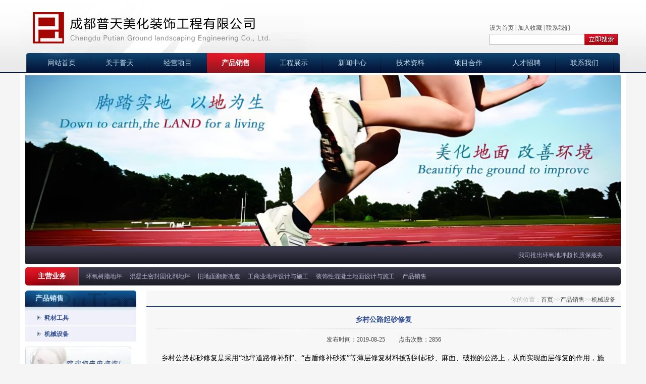

--- FILE ---
content_type: text/html; charset=utf-8
request_url: http://www.cdputian.com/sgsb/201908/750.html
body_size: 4727
content:
<!DOCTYPE html PUBLIC "-//W3C//DTD XHTML 1.0 Transitional//EN" "http://www.w3.org/TR/xhtml1/DTD/xhtml1-transitional.dtd">
<html xmlns="http://www.w3.org/1999/xhtml">

<head>
    <meta name="baidu-site-verification" content="Y7BxrIsBYV" />
    <title>乡村公路起砂修复 -成都环氧地坪厂家-四川混凝土密封固化剂地坪-厂房车间地坪修补翻新-水泥地面起沙处理-成都地坪固化公司</title>
    <meta http-equiv="Content-Type" content="text/html; charset=utf-8" />
    <meta name="keywords" content="乡村公路起砂修复" />
    <meta name="description" content="乡村公路起砂修复是采用&ldquo;地坪道路修补剂&rdquo;、&ldquo;修补砂浆&rdquo;等薄层修复材料披刮到起砂、麻面、破损的公路上，从而实现面层修复的作用，施工后的公路 起砂，且坚固耐用。
乡村公路起砂修复工艺：路面冲洗&mdash;&mdash;表层固化&mdash;&mdash;路面泡水&mdash;&mdash;调配砂浆&mdash;&mdash;披刮砂浆&mdash;&mdash;养护。
乡村公路起砂修复相片：

更多有关公路起砂修复的方法及资料请点..." />
    <link href="/static/index/css/global.css?v.2022.05.16" rel="stylesheet" type="text/css" />
    <link href="/static/index/css/css.css?v.2022.05.16" rel="stylesheet" type="text/css" />
    <link href="/static/index/css/patch_0511.css?v.2022.05.16" rel="stylesheet" type="text/css" />
    <link href="/static/index/css/jquery.simplyscroll-1.0.4.css?v.2022.05.16" rel="stylesheet" type="text/css" />
    <script type="text/javascript" src="/static/index/js/jquery-1.3.2.js"></script>
    <script type="text/javascript" src="/static/index/js/ct.js"></script>
    <script type="text/javascript" src="/static/index/js/jquery.min.js"></script>
    <!-- <script type="text/javascript" src="/static/index/js/oncontextmenu.js"></script> -->
</head>

<body>
    <div id="head">
        <div class="logo">
            <a href="/" title="乡村公路起砂修复 -成都环氧地坪厂家-四川混凝土密封固化剂地坪-厂房车间地坪修补翻新-水泥地面起沙处理-成都地坪固化公司"></a>
        </div>
        <div class="topLink"><a onclick="this.style.behavior='url(#default#homepage)';this.setHomePage("http://www.cdputian.com");" href="#">设为首页</a> | <a href="javascript:window.external.addFavorite("http://www.cdputian.com", '乡村公路起砂修复 -成都环氧地坪厂家-四川混凝土密封固化剂地坪-厂房车间地坪修补翻新-水泥地面起沙处理-成都地坪固化公司')">加入收藏</a> | <a href="/connect.html">联系我们</a>
            <div>
                <ul class="search">
                    <form name="form1" method="POST" action="/search/">
                        <li class="input">
                            <input type="text" name="q" />
                        </li>
                        <li class="search"><a href="#" class="submit" onclick="javascript:document.form1.submit();"></a></li>
                    </form>
                </ul>
            </div>
        </div>
        <div class="nav">
            <ul>
                <li ><a href="/">网站首页</a></li>
                                <li ><a href=/about.html>关于普天</a></li>
                                <li ><a href=/hysz.html>经营项目</a></li>
                                <li class="active"><a href=/sgsb3/>产品销售</a></li>
                                <li ><a href=/gczs3/>工程展示</a></li>
                                <li ><a href=/xinwen/>新闻中心</a></li>
                                <li ><a href=/jszl5/>技术资料</a></li>
                                <li ><a href=/hezuo.html>项目合作</a></li>
                                <li ><a href=/works.html>人才招聘</a></li>
                                <li ><a href=/connect.html>联系我们</a></li>
                            </ul>
        </div>
    </div>
    <div id="content">
        <div class="banner">
            <a href="http://www.cdputian.com/sgsb3/201209/294.html"> <img src="/static/index/images/image1_clear.jpg"  /></a>
        </div>
        <div class="topNews">
            <div>
                <marquee scrollamount="2" direction="left">
                     ·
                    <a href="/ggl/202209/1086.html">我司推出环氧地坪超长质保服务</a><em></em>
                     ·
                    <a href="/ggl/202112/969.html">我司开设德阳地坪公司办事处</a><em></em>
                     ·
                    <a href="/ggl/201707/599.html">地坪修补剂让破烂水泥地面焕然一新</a><em></em>
                     ·
                    <a href="/ggl/201307/337.html">混凝土密封固化剂地坪路在何方</a><em></em>
                     ·
                    <a href="/ggl/201211/304.html">金盾混凝土密封固化剂热销中</a><em></em>
                                    </marquee>
            </div>
        </div>
        <div class="topServer">
            <span class="sdt">主营业务</span>
            <div class="sdd">
                                <a href=/hysz.html>环氧树脂地坪</a><em></em>
                                <a href=/hntmf.html>混凝土密封固化剂地坪</a><em></em>
                                <a href=/sndm.html>旧地面翻新改造</a><em></em>
                                <a href=/czqj.html>工商业地坪设计与施工</a><em></em>
                                <a href=/nmdp.html>装饰性混凝土地面设计与施工</a><em></em>
                                <a href=/sgsb3/>产品销售</a><em></em>
                            </div>
        </div>

<div id="sidebar">
    <div class="subLink">
      <ul class="title">
        <li class="font14 bold">产品销售</li>
      </ul>
      <ul class="list">
				<li><a href=/sgsb3/>耗材工具</a></li>
				<li><a href=/sgsb/>机械设备</a></li>
		      </ul>
    </div>
    <div class="subPiclink">
        <img src="/static/index/images/pic-001.jpg" width="210" height="87" />
        <img src="/static/index/images/pic-002.jpg" width="210" height="123" />
    </div>
  </div>
  <div id="main" class="grayB">
    <div class="Parth">
        <span class="right gray">你的位置：<a href="/" class="">首页</a>&gt;&gt;<a href="/sgsb3/" class="">产品销售</a>&gt;&gt;<a href="/sgsb/" class="">机械设备</a></span>
    </div>
    <div class="showWords newsShow">
        <p class="blue bold center linex font14">乡村公路起砂修复</p>
        <p class="gray center">发布时间：2019-08-25<em></em> 点击次数：<font >2856</font></p>
        <div>
		<p><span style="font-size:14px;">乡村公路起砂修复是采用“地坪道路修补剂”、“吉盾修补砂浆”等薄层修复材料披刮到起砂、麻面、破损的公路上，从而实现面层修复的作用，施工后的公路不易起砂，且坚固耐用。</span></p>
<span style="font-size:14px;"> </span><p><span style="font-size:14px;">乡村公路起砂修复工艺：路面冲洗——表层固化——路面泡水——调配砂浆——披刮砂浆——养护。</span></p>
<span style="font-size:14px;"> </span><p><span style="font-size:14px;">乡村公路起砂修复相片：</span></p>
<span style="font-size:14px;"> </span><p style="text-align:center;"><img src="/uploads/images/乡村公路起砂修复2(1).jpg" title="乡村公路起砂修复2" alt="乡村公路起砂修复2" border="0" /></p>
<span style="font-size:14px;"> </span><p><a href="http://cdputian.com/sgsb3/201705/586.html" target="_blank"><span style="font-size:14px;">更多有关公路起砂修复的方法及资料请点击链接查看：http://cdputian.com/sgsb3/201705/586.html</span></a></p>
<span style="font-size:14px;"> </span><p><b><span style="font-size:14px;">成都普天美化地坪公司专业销售公路起砂处理材料，欢迎各位新老客户来电咨询：028-82711521，13308043123</span></b></p>        </div>
      </div>
    </div>
  </div>
</div>
</div>
<script language="javascript" src="http://code.54kefu.net/kefu/js/83/169083.js" charset="utf-8"></script>
<script type="text/javascript" src="/static/index/js/oncontextmenu.js"></script>
<div id="content">
    <div class="links gray grayB">
        <span class="blue bold">快速连接</span>
                <a href="/ptzd/1232.html">水泥地面改色有哪些方法？</a>
                <a href="/ptzd/1230.html">环氧地坪工序中&ldquo;洗面&rdquo;一般用什么材料</a>
                <a href="/ptzd/1229.html">门店铺面不想用传统的木垫板和瓷砖有什么好地面材料推荐吗？</a>
                <a href="/ptzd/1228.html">  水泥地面脱皮有坑洞如何修补又快又好？</a>
                <a href="/xinwen/1227.html">固化剂地坪需要打磨多少遍</a>
                <a href="/xinwen/1226.html">龙泉驿中石油染色固化剂地坪施工：高标车间的地面焕新方案</a>
                <a href="/ptzd/1225.html">自流平是倒在地上自己就流平了吗？</a>
                <a href="/ptzd/1224.html">技能学校实训室适合什么地坪</a>
                <a href="/ptzd/1223.html">地下车库做什么地坪可减少轮胎噪音又防滑</a>
                <a href="/ptzd/1222.html">做环氧地坪裂缝和神缩缝用什么材料处理不容易开裂？</a>
                <a href="/ptzd/1221.html"> 混凝土强度不够，能做环氧地坪吗？</a>
                <a href="/ptzd/1220.html">水泥自流平能直接做在瓷砖地面上吗？</a>
                <a href="/ptzd/1219.html">环氧地坪不防滑，为什么还是那么受欢迎？</a>
                <a href="/ptzd/1218.html">固化剂与金刚砂地坪，到底该怎么选？</a>
                <a href="/ptzd/1217.html">固化剂地坪和金刚砂地坪有什么区别？</a>
                <a href="/ptzd/1216.html">地坪施工是干磨好还是水磨好</a>
                <a href="/jszl4/1215.html">如何让固化剂地坪做出镜面效果</a>
                <a href="/ptzd/1214.html">厂房地坪颜色如何选择？</a>
                <a href="/jszl3/1213.html">水性环氧地坪漆与油性环氧地坪漆在施工上有什么区别该如何选择？</a>
                <a href="/jszl3/1212.html">水性环氧地坪漆与油性环氧地坪漆的区别是什么</a>
                <a href="/ptzd/1211.html">PVC塑胶地坪有哪些使用场景</a>
                <a href="/ptzd/1210.html">潮湿地面适合做什么地坪</a>
                <a href="/ptzd/1208.html">潮湿的基础地面能做环氧地坪吗？</a>
                <a href="/ptzd/1207.html">EPDM地坪通常适用于哪些场景呢</a>
                <a href="/jszl4/1206.html">修补砂浆有彩色的吗</a>
                <a href="/jszl3/1205.html">没有用水泥砂浆找平的毛坯楼板可以直接做环氧地坪吗？</a>
                <a href="/ptzd/1204.html">如何做出带颜色的固化剂地坪</a>
                <a href="/jszl3/1203.html">环氧地坪容易产生划痕怎么办？</a>
                <a href="/jszl4/1202.html">起砂的水泥地面如何做固化剂地坪</a>
                <a href="/ptzd/1201.html">厂区路面破烂起皮如何快速修补</a>
                <a href="/jszl3/1200.html">厂房环氧地坪总是脱落如何处理</a>
                <a href="/ptzd/1199.html">临时仓库地面如何处理不起灰还便宜</a>
                <a href="/ptzd/1198.html">如何让环氧地坪更加耐磨</a>
                <a href="/jszl4/1197.html">水泥地面脱皮如何简单处理</a>
                <a href="/jszl4/1196.html">怎样才能让固化剂地坪更耐用？</a>
                <a href="/jszl3/1195.html">环氧地坪施工后多久能使用？</a>
                <a href="/jszl4/1194.html">做固化剂地坪一定要抛光吗？</a>
                <a href="/jszl3/1193.html">环氧自流平适用于什么行业</a>
                <a href="/ggl/202209/1086.html">我司推出环氧地坪超长质保服务</a>
                <a href="/jszl5/201106/141.html">成都地面刷漆</a>
                <a href="/hydt/202209/1037.html">环氧地坪施工方案及工艺</a>
                <a href="/ggl/202112/969.html">我司开设德阳地坪公司办事处</a>
                <a href="/jszl5/201106/123.html">水泥地面打磨抛光</a>
                <a href="/jszl5/201106/124.html">成都旧地面翻新公司</a>
                <a href="/jszl5/201106/125.html">四川车间地面翻新改造公司</a>
            </div>
    <div class="links gray grayB">
        <span class="blue bold">友情链接</span>
                <a href="http://cdputian.com/sgsb3/202209/1012.html" target=_blank>公路地坪修补砂浆</a>
                <a href="http://cdputian.com/sgsb3/201810/658.html" target=_blank>水泥地面起砂处理剂</a>
                <a href="http://cdputian.com/hntmf.html" target=_blank>混凝土密封固化剂地坪</a>
                <a href="http://cdputian.com/gczs9/" target=_blank>成都环氧地坪公司</a>
                <a href="http://cdputian.com/sgsb3/201209/294.html" target=_blank>成都混凝土密封固化剂</a>
                <a href="http://www.cdputian.com/" target=_blank>成都普天美化装饰工程有限公司</a>
                <a href="http://cdputian.com/dmqs.html" target=_blank>地坪起灰起砂处理</a>
                <a href="http://www.cdputian.com" target=_blank>成都普天地面美化工程有限公司</a>
            </div>
</div>
<div id="foot">
    <div class="copyright center">
        版权所有 © 2011 <span class="blue">成都普天美化装饰工程有限公司</span>
        <br /> 地址：四川省成都市温江区凤溪大道北段666号凯信双子国际西楼903 邮编：611130        <a href="http://beian.miit.gov.cn" target="_blank">蜀ICP备11011138号-3</a>
        <span>技术支持：<a href="http://www.fangfa.net" title="成都网站制作" target="_blank">方法数码</a> </span>
        <span>售后服务：<a href="http://www.28jw.cn/" target="_blank" class="link aftl">今网科技</a></span>
        <br />
        <a target="_blank" href="http://www.beian.gov.cn/portal/registerSystemInfo?recordcode=51011502000109" style="display:inline-block;text-decoration:none;height:20px;line-height:20px;"><img src="/static/index/images/beian.png" style="float:left;" />川公网安备 51011502000109号</a>
        电话：028-82711521 传真：028-82711521 网址：http://www.cdputian.com        <br />
        <SCRIPT LANGUAGE="JavaScript">
        document.writeln("<a href='http://182.131.3.112/iciaicweb/dzbscheck.do?method=change&id=40a3809a5f5cb2b1015f8f63bfe800dc' target='_blank'><img src='/static/index/images/gswj.gif' border=0></a>")
        </SCRIPT>
    </div>
</div>
<script type="text/javascript">
var _bdhmProtocol = (("https:" == document.location.protocol) ? " https://" : " http://");
document.write(unescape("%3Cscript src='" + _bdhmProtocol + "hm.baidu.com/h.js%3F20386eb88f3bca12ec75e7cd3c8321fb' type='text/javascript'%3E%3C/script%3E"));
</script>
</body>

</html>


--- FILE ---
content_type: text/css
request_url: http://www.cdputian.com/static/index/css/global.css?v.2022.05.16
body_size: 1247
content:
@charset "utf-8";
/* CSS Document */
*,body,div,dl,dt,dd,ul,ol,li,h1,h2,h3,h4,h5,h6,pre,form,fieldset,input,textarea,p,blockquote,th,td {margin:0; padding:0;}
body {font:normal 12px/22px "宋体";}
th,td {vertical-align:top;}
h1,h2,h3,h4,h5,h6 {font-weight:normal;}
p {margin:0 0 10px;}
a {color:#454545; text-decoration:none;}
img {border:0;}
ul,li {margin:0; padding:0; list-style:none;}
ol {padding:0px;}
em {padding-left:24px;}
dl,dt,dd {margin:0; padding:0;}
input,label,select,option,textarea,button,fieldset,legend {font-size:1em; font-family:Tahoma,sans-serif;}
input.text,textarea {border:1px solid #CCC;}
input.radio,input.checkbox {margin-right:2px;}
label.radio,label.checkbox {margin-right:5px;}
textarea {padding:1px;}

/*float */
.left,.pageList .l {float:left;}
.right,.pageList .r {float:right;}
.marginTop {margin:10px 0 0;}
.marginRight {margin:0 10px 0 0;}
.marginLeft {margin:0 0 0 10px;}
.center {text-align:center;}
.Eng {font-family:Microsoft YaHei;}

/*Font Css*/
.blue,.blue a {color:#304E91;}
.green,.green a {color:#20A612;}
.red,.red a {color:#BF0001;}
.yellow,.yellow a {color:#F10;}
.black,.black a {color:#000;}
.gray,.gray a {color:#454545;}
.font14 {font-size:14px;}
.bold {font-weight:bold;}

/*Img Css*/
.imgBorder {padding:2px; border:1px solid #ccc}
.lineT {border-top:1px solid;}

/*Frame Css*/
#head,#content,#foot {width:100%; margin:0 auto; display:table;}
#sidebar,#main,.bottom,.logo,.nav,.Column {float:left;}
.logo a {display:block; width:100%; height:100%;}
.topLink {float:right;}
.nav a:hover,.subLink .link a:hover {text-decoration:none;}
.wrapper,.banner,.Parth,.Column,.subLink,.subPiclink,.showWords,.productShow {width:100%;}
.Column ul,.Column li,.nav li,.subLink ul,.subLink li,.picList ul,.picList li,.newsList ul,.newsList li,.newsShow ul,.newsShow li,.guestList ul,.guestList li,.guestList {width:100%; float:left;}
.Column .title span {float:right;}
.Column .title .right a {display:block;}
#sidebar,#main,.subPiclink img {margin:0 0 10px;}
.subPiclink {float:left; margin:10px 0 0;}
.Parth {background:url(../images/parth_bg.gif) no-repeat;}

.showWords p.center {text-indent:0px;}

.newsList li,.linex {border-bottom:1px dotted #DEDEDE;}
.newsList .top {padding:10px 0;}
.newsShow .linex {width:100%; float:left; padding:4px 0 6px;}

.products li div {width:100%; text-align:center;}
.products li span {width:100%; float:left; padding:8px 0 0; text-align:center;} 

.pageList {float:left; padding:10px;}
.pageList li {width:auto; padding:0 5px; float:left;}

.guestList ul {width:100%; margin:0 0 15px;}
.guestList li {width:99%; padding:3px 0 3px 7px;}
.guestList .cont span {display:block; float:left; width:9%; height:100%;}
.guestList .cont p {display:block; float:left; margin:0;}
.guestPost p.center {width:70%; float:left; padding-left:12%;}
.guestPost .text {width:380px; border:1px solid #E0E0E0; padding:2px 0 0 3px;}
.guestPost input.text {height:17px;}
.guestPost p.center .bold {width:110px; text-align:right; float:left;}
.guestPost p.center .submit,.guestPost p.center .reset {width:100px; height:31px; border:none;}
// .submit {background:url(../images/button-01.gif) no-repeat;}
// .reset {background:url(../images/button-02.gif) no-repeat;}

.links {width:100%; float:left;}


--- FILE ---
content_type: text/css
request_url: http://www.cdputian.com/static/index/css/css.css?v.2022.05.16
body_size: 1386
content:
@charset "utf-8";
/* CSS Document */
 

body {background:url(../images/top_bg.gif) #F5F5F5 repeat-x;}
a {color:#304E91;}
a:hover {color:#BF0001;}

#head,#content {width:1000px; margin:0 auto; display:table;}
#head {background:url(../images/logo.gif) no-repeat;}
	.logo {width:480px; height:80px; margin:15px 0 0 20px;}
	.topLink {width:260px; height:45px; padding:44px 10px 0 0; background:url(../images/input.gif) no-repeat left bottom;}
	.topLink a,.topLink {color:#555;}
	.topLink li {width:auto; float:left; padding:2px 0 0;}
	.topLink li input {width:185px; height:19px; padding:3px 0 0 3px; border:none; background:none;}
	.topLink li a {display:block; width:65px; height:20px;}
	.nav {width:100%; height:39px; margin:10px 0 0; background:url(../images/nav_bg.jpg) no-repeat;}
	.nav ul {width:96%; margin:0 auto;}
	.nav li {width:10%; height:39px; text-align:center; font-size:14px;}
	.nav a {display:block; width:100%; height:30px; padding:9px 0 0; color:#BED5E3; background:url(../images/nav_bg.gif) no-repeat right top;}
	.nav .active a,.nav a:hover {color:#FFF; font-weight:bold; background:url(../images/nav_hover.jpg) no-repeat;}

#content {width:980px; background:#FFF; padding:5px 10px;}
	.banner,.topNews,.topServer {width:100%; float:left; line-height:36px; color:#DAD9E9;}
	.banner {overflow:hidden;}
	.topNews div {width:96%; margin:0 auto;}
	.topServer div {width:87%; float:right;}
	.topNews a,.topServer a {color:#B2B2CB;}
	.topNews a:hover,.topServer a:hover {color:#EDF7FF;}
	.topServer em {padding:0 0 0 12px;}
	.topNews {height:42px; background:url(../images/top_news_bg.gif) no-repeat;}
	.topServer {height:45px; background:url(../images/top_server_bg.gif) no-repeat;}
	.about {width:280px;}
	.about div {width:256px; float:left; padding:10px 0 0 12px;}
	.news {width:445px; margin:0 13px;} 
	.news .title {height:40px; background:url(../images/title_02.gif) no-repeat;}
	.news .top { height:100px;}
	.Column .title .right {width:50px; padding:5px 0 0;}
	.news .top .bold,.news .top p {width:65%; float:left;}
	.news .list li,.indexNewslist .list li {width:95%; height:22px; padding:3px 0 2px 11px; border-bottom:1px dotted #E0E0E0; background:url(../images/inc-01.gif) no-repeat left 10px;}
	.news .list .right {color:#8F8F8F;}
	.contact {width:225px;}
	.contact img {padding:5px 0;}
	.case {width:730px;}
	.case .title {height:34px; background:url(../images/title_05.gif) no-repeat;}
	.caseB .title {background:url(../images/title_06.gif) no-repeat;}
	.case .title .right {width:45px;}
	.case .show {width:98%; margin:0 auto; display:table;}
	.case .show li {width:24.5%;}
	.case .show li div {width:100%; height:100px; float:left; text-align:center;}
	.case .show li img {width:150px; height:100px;}
	.case .show li span {width:100%; float:left; padding:10px 0 12px; text-align:center;}
	.indexNewslist {width:225px; float:right;}
	.indexNewslist .title {height:30px; background:url(../images/title_03.gif) no-repeat;}
	.knowlage .title {height:30px; background:url(../images/title_04.gif) no-repeat left -1px;}
	.indexNewslist .list {wdith:220px; float:left; padding:0 0 0 5px; background:#F9FCFF;}	
	.indexNewslist .list li {width:210px; padding:3px 0 4px 12px; border-bottom:none;}
	.links {width:98%; padding:8px; margin:5px 0 6px;}
	.grayB {background:#F7F7F7;}
#foot div {padding:5px 0 0;}
#sidebar {width:210px;}	
	.subLink .title {height:39px; background:url(../images/sub_title_bg.gif) no-repeat;}
	.subLink .title li {width:70%; padding:5px 0 0 20px; color:#CDE8FF;}
	.subLink .list li {line-height:31px; background:url(../images/sub_link_bg.gif) no-repeat;}
	.subLink .list li a {display:block; width:78%; padding:0 0 0 46px; font-weight:bold;} 
	/* .subLink .list li a:hover {background:url(../images/sub_hover_bg.gif) no-repeat; color:#FFF2F2;} */
	.subLink .list ul { display:none}
	.subLink .list ul li {background:url(../images/sub_link_bg0.gif) no-repeat;}
	.subLink .list ul li a {width:64%; padding:0 0 0 76px; font-weight:normal;}
	/* .subLink .list ul li a:hover {background:url(../images/sub_hover_bg0.gif) no-repeat;}	 */
#main {width:749px; float:right;}
	.Parth {height:33px;}
	.Parth .gray {padding:7px 10px 0 0; color:#B5B5B5;}
	.Parth .red {padding:7px 0 0 30px; float:left; color:#900;}
	.showWords,.picList,.newsList,.newsShow {width:96%; padding:0 0 10px; margin:10px auto 0; display:table;}
	.showWords .imgBorder {margin:0 10px 0 0;}
	.picList,.newsList {margin-top:0px;}
	.picList .bold {line-height:32px;}
	.picList li {border-bottom:1px solid #E9E9E8; padding:15px 0;}
	.pageList {width:96%;}
	.newsList li {padding:3px 0 2px;}
	.newsList .gray {padding:5px 0 4px;}	
	.newsList .right {padding-right:10px; color:#959595;}
	.newsShow .gray {padding:5px 0;}
	.newsShow div {width:98%; padding:0 0 0 10px;}
	
	
	
	
	
	


--- FILE ---
content_type: text/css
request_url: http://www.cdputian.com/static/index/css/patch_0511.css?v.2022.05.16
body_size: 1697
content:
.c_blue {
  color: #304e91;
}
.c_red {
  color: #bf0001;
}
#head {
  width: 1200px;
}
#content {
  width: 1180px;
}
.nav,
.nav .active a,
.nav a:hover,
.topNews {
  background-size: 100% 100%;
}
.banner img {
  display: block;
  width: 100%;
  height: 338px;
  -o-object-fit: cover;
     object-fit: cover;
}
.topNews {
  height: 36px;
  margin-bottom: 6px;
}
.topServer {
  position: relative;
  overflow: hidden;
  height: 36px;
  margin-bottom: 10px;
  background: none;
  border-radius: 5px;
}
.topServer .sdt {
  float: left;
  width: 106px;
  height: 36px;
  background-image: url(../images/bgi-busniess-sdt.png);
  background-size: 100% 100%;
  background-position: 50% 50%;
  background-repeat: no-repeat;
  text-align: center;
  color: #ffffff;
  font-size: 14px;
  font-weight: bold;
}
.topServer .sdd {
  float: right;
  width: 1060px;
  padding-left: 14px;
  background-image: url(../images/bgi-busniess-sdd.png);
  background-size: auto 100%;
  background-position: 50% 50%;
  background-repeat: repeat-x;
  overflow: hidden;
  white-space: nowrap;
  text-overflow: ellipsis;
}
.index-title {
  position: relative;
  z-index: 2;
  overflow: hidden;
  display: block;
  margin-bottom: 10px;
  height: 30px;
  line-height: 30px;
  background-image: url(../images/bgi-title.png);
  background-size: 100% 100%;
  background-position: 0 50%;
  background-repeat: no-repeat;
  border-radius: 5px 5px 0 0;
}
.index-title .this {
  position: relative;
  z-index: 2;
  display: inline-block;
  vertical-align: top;
  padding-left: 10px;
  padding-right: 10px;
  font-family: 'Microsoft YaHei', '微软雅黑';
}
.index-title .this .cn {
  letter-spacing: 1px;
  font-size: 14px;
  color: #304e91;
}
.index-title .this .cn > span {
  color: #bf0001;
}
.index-title .this .en {
  color: #b4b4b4;
  margin-left: 2px;
  text-transform: uppercase;
}
.index-title .right {
  position: relative;
  z-index: 3;
  padding-left: 10px;
  padding-right: 10px;
}
.index-title.skin2 {
  background-image: none;
}
.index-title.skin2:after {
  content: " ";
  z-index: -1;
  pointer-events: none;
  position: absolute;
  left: 0;
  bottom: 0;
  width: 100%;
  height: 2px;
  background-color: #777;
}
.index-title.skin2 .this {
  padding-left: 8px;
  padding-right: 8px;
}
.index-title.skin2 .this:after {
  content: " ";
  z-index: -1;
  pointer-events: none;
  position: absolute;
  left: 0;
  bottom: 0;
  width: 100%;
  height: 2px;
  background-color: #304e91;
}
.index-title.skin2 .right {
  padding-left: 8px;
  padding-right: 8px;
}
.index-title.skin3 {
  background-image: none;
}
.index-title.skin3 .this {
  position: relative;
  z-index: 2;
}
.index-title.skin3 .this:after {
  content: " ";
  z-index: -1;
  pointer-events: none;
  position: absolute;
  left: 100%;
  top: 0;
  width: 1000px;
  height: 30px;
  background-image: url(../images/bgi-title-3.png);
  background-size: auto;
  background-position: 50% 50%;
  background-repeat: repeat-x;
}
.index-title.skin3 .right {
  background-color: #fff;
}
.index-lefts {
  float: left;
  width: 940px;
}
.index-lefts p:last-child {
  margin-bottom: 0;
}
.index-lefts .Column {
  margin-bottom: 15px;
}
.index-lefts .Column:last-child {
  margin-bottom: 0;
}
.index-lefts .Column.w100 {
  width: 100% !important;
}
.index-rights {
  float: right;
  width: 225px;
}
.index-rights .Column {
  float: left;
  width: 100%;
  margin-bottom: 15px;
}
.index-rights .Column:last-child {
  margin-bottom: 0;
}
.index-picList.show {
  display: block;
  width: auto;
  margin: 0 10px;
}
.index-picList.show ul {
  position: relative;
  margin-left: -10px;
  margin-right: -10px;
  width: auto;
}
.index-picList.show ul li {
  float: left;
  position: relative;
  margin-left: 10px;
  margin-right: 10px;
  width: 215px;
  height: auto;
}
.index-picList.show ul li img {
  width: 209px;
  height: 138px;
  display: block;
  -o-object-fit: cover;
     object-fit: cover;
}
.index-picList.show ul li span {
  padding-top: 6px;
  padding-bottom: 8px;
}
.index-txtList li {
  position: relative;
  overflow: hidden;
  white-space: nowrap;
  text-overflow: ellipsis;
  line-height: 2;
}
.about .y_imax {
  padding-top: 5px;
}
.about .y_imax .sdt {
  margin-bottom: 5px;
}
.news {
  width: 640px;
  margin: 0 0 0 15px;
}
.news .top {
  width: auto;
  height: 132px;
  margin-bottom: 10px;
  position: relative;
  padding-left: 220px;
}
.news .top img {
  position: absolute;
  left: 0;
  top: 0;
  width: 200px;
  height: 132px;
  -o-object-fit: cover;
     object-fit: cover;
  margin-right: 15px;
}
.news .top .sdt,
.news .top p {
  width: auto;
}
.news .top .sdt {
  padding-top: 5px;
}
.news .top p {
  margin-top: 5px;
  line-height: 22px;
  overflow: hidden;
  text-overflow: ellipsis;
  display: -webkit-box;
  -webkit-line-clamp: 3;
  -webkit-box-orient: vertical;
  max-height: 66px;
}
.contact img {
  padding: 0;
}
.contact a {
  margin-top: 10px;
  display: block;
}
.caseC.w100 {
  width: 100%;
  margin-top: 15px;
}
.caseC.w100 #m_products {
  width: 1160px;
  height: 128px;
}
.caseC.w100 #m_products .simply-scroll,
.caseC.w100 #m_products .simply-scroll .simply-scroll-clip {
  width: 100%;
  height: 100%;
}
.caseC.w100 #m_products li {
  width: 170px;
}
.caseC.w100 #m_products li img {
  width: 158px;
  height: 118px;
  -o-object-fit: cover;
     object-fit: cover;
}
#fanwei dl {
  width: 300px;
  height: 205px;
  background-size: 100% 100%;
  border-radius: 5px;
  position: relative;
  overflow: hidden;
  background-image: none;
  background-color: #f0f0fa;
}
#fanwei dl dt {
  background-color: #fff;
  color: #ffffff;
  line-height: 22px;
  background-image: -webkit-linear-gradient(-90deg, #38384a, #1d1e27);
}
#fanwei dl dd {
  border-bottom: #ffffff solid 1px;
}
#fanwei dl dd a {
  background-color: #f0f0fa;
  background-image: url(../images/arrows-subnav-link1.png) !important;
  background-size: auto;
  background-position: 25px 7px;
  background-repeat: no-repeat;
}
#fanwei dl dd a:hover {
  background-image: url(../images/arrows-subnav-link1-on.png) !important;
  background-color: #ad0000;
  color: #FFF2F2;
}
#sidebar {
  width: 220px;
}
#main {
  width: 940px;
}
.Parth {
  position: relative;
  z-index: 2;
  background-image: none;
}
.Parth:after {
  z-index: -1;
  pointer-events: none;
  content: " ";
  position: absolute;
  left: 0;
  right: 0;
  bottom: 0;
  height: 2px;
  background-color: #223d6a;
}
.Parth .red {
  z-index: 2;
  position: relative;
  padding-bottom: 4px;
  padding-right: 5px;
  background: url(../images/parth_bg.gif) no-repeat;
}
.Parth .red:after {
  z-index: -1;
  pointer-events: none;
  content: " ";
  position: absolute;
  left: 0;
  right: 0;
  bottom: 0;
  height: 2px;
  background-color: #980000;
}
.subLink .title {
  background-size: 100% 100%;
}
.subLink .list li {
  height: auto;
  line-height: 1;
}
.subLink .list > li {
  margin-top: 2px;
}
.subLink .list > li:first-child {
  margin-top: 0;
}
.subLink .list > li > a {
  line-height: 24px;
  padding: 3px 12px 3px 38px;
  width: 170px;
  background-color: #f0f0fa;
  background-image: url(../images/arrows-subnav-link1.png) !important;
  background-size: auto;
  background-position: 20px 7px;
  background-repeat: no-repeat;
}
.subLink .list > li > a:hover {
  background-image: url(../images/arrows-subnav-link1-on.png) !important;
  background-color: #ad0000;
  color: #FFF2F2;
}
.subLink .list ul > li > a {
  line-height: 24px;
  padding: 3px 12px 3px 53px;
  width: 155px;
  position: relative;
  z-index: 2;
  background-color: #c1d4e4;
  background-image: url(../images/arrows-subnav-link2.png) !important;
  background-size: auto;
  background-position: 35px 7px;
  background-repeat: no-repeat;
}
.subLink .list ul > li > a:after {
  content: " ";
  z-index: 1;
  pointer-events: none;
  position: absolute;
  left: 0;
  bottom: 0;
  width: 100%;
  height: 0;
  border-top: #aac5db solid 1px;
  border-bottom: #dbe6f0 solid 1px;
}
.subLink .list ul > li > a:hover {
  background-image: url(../images/arrows-subnav-link2-on.png) !important;
  background-color: #ad0000;
  color: #FFF2F2;
}


--- FILE ---
content_type: application/javascript
request_url: http://www.cdputian.com/static/index/js/ct.js
body_size: 60
content:
$(document).ready(function () {$("#friendlylink").hide();});

--- FILE ---
content_type: application/javascript
request_url: http://www.cdputian.com/static/index/js/oncontextmenu.js
body_size: 407
content:
	document.oncontextmenu = function() {
		return false;
	};
	document.ondragstart = function() {
		return false;
	};
	document.onselectstart = function() {
		return false;
	};
	document.onbeforecopy = function() {
		return false;
	};
	document.onselect = function() {
		document.selection.empty();
	};
	document.oncopy = function() {
		document.selection.empty();
	};
	document.onmouseup = function() {
		document.selection.empty();
	};

	function DisableF5() {
		with (event) {
			// F5 and Ctrl+R
			if (keyCode == 116 || (ctrlKey && keyCode == 82)) {
				event.keyCode = 0;
				event.cancelBubble = true;
				return false;
			}
		}
	}
	document.onkeydown = DisableF5;
	var check=function(e){
		   e=e||window.event;
		   //alert(e.which||e.keyCode);
		   if((e.which||e.keyCode)==116){
		    if(e.preventDefault){
		    e.preventDefault();}
		    else{event.keyCode = 0;
		     e.returnValue=false;}
		   }
		};
		if(document.addEventListener){
		   document.addEventListener("keydown",check,false);
		}
		else{
		   document.attachEvent("onkeydown",check);
		}
